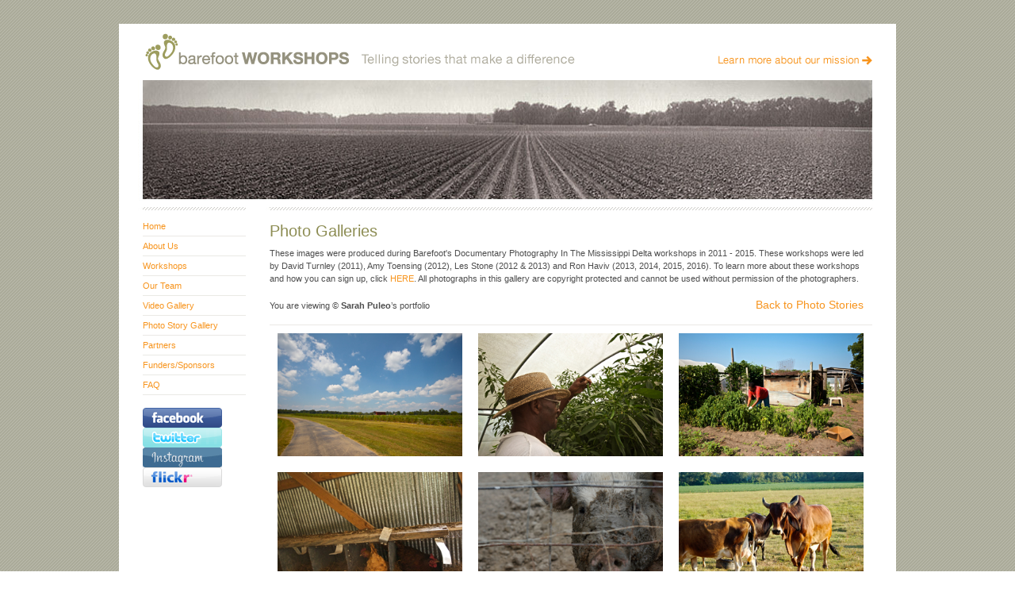

--- FILE ---
content_type: text/html; charset=UTF-8
request_url: http://www.barefootworkshops.org/deltaphoto/sarah_puleo/
body_size: 2504
content:


<!DOCTYPE html PUBLIC "-//W3C//DTD XHTML 1.0 Transitional//EN" "http://www.w3.org/TR/xhtml1/DTD/xhtml1-transitional.dtd">
<html xmlns="http://www.w3.org/1999/xhtml">
<head>
<meta http-equiv="Content-Type" content="text/html; charset=ISO-8859-1" />
<meta name="description" content="Documentary filmmaking workshops for all levels and media training for NGOs">
<meta name="keywords" content="documentary workshops, filmmaking, video, documentary, Clarksdale Mississippi, Cape Town South Africa, participatory video, new media, NGO, media activism, behavior change drama" />

<link href="../../alumni_gallery/styles_videos.css" rel="stylesheet" type="text/css" />
<link href="/photo-gallery.css" rel="stylesheet" type="text/css" />
<link href="/js/swipebox/source/swipebox.css" rel="stylesheet" type="text/css" />

<link rel="shortcut icon" href="../../alumni_gallery/images/favicon.ico" type="image/x-icon"/>
<link rel="icon" href="../../alumni_gallery/images/favicon.ico" type="image/x-icon"/>

<title>Barefoot Workshops - Documentary Workshops</title>


<script type="text/JavaScript">
<!--

function MM_preloadImages() { //v3.0
  var d=document; if(d.images){ if(!d.MM_p) d.MM_p=new Array();
    var i,j=d.MM_p.length,a=MM_preloadImages.arguments; for(i=0; i<a.length; i++)
    if (a[i].indexOf("#")!=0){ d.MM_p[j]=new Image; d.MM_p[j++].src=a[i];}}
}
//-->
</script>

<body>

<div id="container">

<div id="logoArea">
<img src="../../images/logo-tag-mission.gif" border="0" usemap="#Map">
<map name="Map" id="Map"><area shape="rect" coords="30,11,294,62" href="http://www.barefootworkshops.org" target="_self" />
<area shape="rect" coords="750,34,955,58" href="../../aboutus/aboutus.html" />
</map>
</div><!-- end logoArea -->

<div style="width: 980px; clear: both;">
<img src="../../alumni_gallery/images/top_image3.jpg" width="980" height="164" /></div>



<div id="leftNav">
<ul>
      <li style="margin-top: 8px;"><a href="../../index.html">Home</a></li>
	  <li><a href="../../aboutus/aboutus.html">About Us</a></li>
      <li><a href="../../workshops/workshops.html">Workshops</a></li>
      <li><a href="../../instructors/instructors.html">Our Team </a></li>
      <li><a href="../../alumni_gallery/filterby/documentaries.html">Video Gallery</a></li>
	  <li><a href="../../alumni_gallery/filterby/photo_documentaries.html">Photo Story Gallery</a></li>
		<!--
      <li><a href="../../projects/projects.html">Special Projects</a></li>
      <li><a href="../../difference/difference.html">Make a Difference</a></li>
		-->
      <li><a href="../../partners/partners.html">Partners</a></li>
      <li><a href="../../sponsors/sponsors.html">Funders/Sponsors</a></li>
	  <li><a href="../../faq/faq.html">FAQ</a></li>
	<!--
      <li class="lastItem"><a href="../../links/links.html">Links</a></li>
	-->
</ul>




<p>&nbsp;</p>
<a class="addMarginTop10" href="http://www.facebook.com/group.php?gid=6530302471" target="_blank"><img src="../../images/follow_facebook.gif" alt="Barefoot on Facebook" border="0" /></a>
<a class="addMarginTop20" href="http://twitter.com/bfootworkshops" target="_blank"><img src="../../images/follow_twitter.gif" alt="Barefoot on Twitter" border="0" /></a>
<a class="addMarginTop20" href="https://instagram.com/barefootworkshops/" target="_blank"><img src="../../images/follow_instagram.gif" alt="Barefoot on Instagram" border="0" /></a>
<a class="addMarginTop20" href="http://www.flickr.com/photos/barefootworkshops" target="_blank"><img src="../../images/follow_flickr.gif" alt="Barefoot on flickr" border="0" /></a>

</div> <!-- end leftNav -->

<!--  -->

<div id="oneCol">
    <h1>Photo Galleries</h1>
    <p>These images were produced during Barefoot's Documentary Photography In The Mississippi Delta workshops in 2011 - 2015.
    	These workshops were led by David Turnley (2011), Amy Toensing (2012), Les Stone (2012 &amp; 2013) and Ron Haviv (2013, 2014, 2015, 2016).  To learn more about these workshops and how you can sign up, click <a href="http://www.barefootworkshops.org/workshops/DOCworkshops_MississippiDelta_Photo_2015-08">HERE</a>.  All photographs in this gallery are copyright protected and cannot be used without permission of the photographers.</p>

    	<p>&nbsp;</p>
    	<p style="display:inline-block;width:50%;">You are viewing &copy; <strong>Sarah Puleo</strong>&rsquo;s portfolio</p>
    	<p style="display:inline-block;width:48%;text-align:right;"><a href="/alumni_gallery/filterby/photo_documentaries.html" style="font-size:14px;">Back to Photo Stories</a></p>
    	<p>&nbsp;</p>
    <hr />


    <div id="photo-gallery"><div class="thumb-wrapper" style="background-image: url(300/SarahP_1_300.jpg)"><a href="1200/SarahP_1_1200.jpg" class="swipebox"></a></div><div class="thumb-wrapper" style="background-image: url(300/SarahP_2_300.jpg)"><a href="1200/SarahP_2_1200.jpg" class="swipebox"></a></div><div class="thumb-wrapper" style="background-image: url(300/SarahP_3_300.jpg)"><a href="1200/SarahP_3_1200.jpg" class="swipebox"></a></div><div class="thumb-wrapper" style="background-image: url(300/SarahP_4_300.jpg)"><a href="1200/SarahP_4_1200.jpg" class="swipebox"></a></div><div class="thumb-wrapper" style="background-image: url(300/SarahP_5_300.jpg)"><a href="1200/SarahP_5_1200.jpg" class="swipebox"></a></div><div class="thumb-wrapper" style="background-image: url(300/SarahP_6_300.jpg)"><a href="1200/SarahP_6_1200.jpg" class="swipebox"></a></div><div class="thumb-wrapper" style="background-image: url(300/SarahP_7_300.jpg)"><a href="1200/SarahP_7_1200.jpg" class="swipebox"></a></div><div class="thumb-wrapper" style="background-image: url(300/SarahP_8_300.jpg)"><a href="1200/SarahP_8_1200.jpg" class="swipebox"></a></div><div class="thumb-wrapper" style="background-image: url(300/SarahP_9_300.jpg)"><a href="1200/SarahP_9_1200.jpg" class="swipebox"></a></div><div class="thumb-wrapper" style="background-image: url(300/SarahP_10_300.jpg)"><a href="1200/SarahP_10_1200.jpg" class="swipebox"></a></div><div class="thumb-wrapper" style="background-image: url(300/SarahP_11_300.jpg)"><a href="1200/SarahP_11_1200.jpg" class="swipebox"></a></div><div class="thumb-wrapper" style="background-image: url(300/SarahP_12_300.jpg)"><a href="1200/SarahP_12_1200.jpg" class="swipebox"></a></div><div class="thumb-wrapper" style="background-image: url(300/SarahP_13_300.jpg)"><a href="1200/SarahP_13_1200.jpg" class="swipebox"></a></div><div class="thumb-wrapper" style="background-image: url(300/SarahP_14_300.jpg)"><a href="1200/SarahP_14_1200.jpg" class="swipebox"></a></div><div class="thumb-wrapper" style="background-image: url(300/SarahP_15_300.jpg)"><a href="1200/SarahP_15_1200.jpg" class="swipebox"></a></div><div class="thumb-wrapper" style="background-image: url(300/SarahP_16_300.jpg)"><a href="1200/SarahP_16_1200.jpg" class="swipebox"></a></div><div class="thumb-wrapper" style="background-image: url(300/SarahP_17_300.jpg)"><a href="1200/SarahP_17_1200.jpg" class="swipebox"></a></div><div class="thumb-wrapper" style="background-image: url(300/SarahP_18_300.jpg)"><a href="1200/SarahP_18_1200.jpg" class="swipebox"></a></div><div class="thumb-wrapper" style="background-image: url(300/SarahP_19_300.jpg)"><a href="1200/SarahP_19_1200.jpg" class="swipebox"></a></div><div class="thumb-wrapper" style="background-image: url(300/SarahP_20_300.jpg)"><a href="1200/SarahP_20_1200.jpg" class="swipebox"></a></div><div class="thumb-wrapper" style="background-image: url(300/SarahP_21_300.jpg)"><a href="1200/SarahP_21_1200.jpg" class="swipebox"></a></div><div class="thumb-wrapper" style="background-image: url(300/SarahP_22_300.jpg)"><a href="1200/SarahP_22_1200.jpg" class="swipebox"></a></div><div class="thumb-wrapper" style="background-image: url(300/SarahP_23_300.jpg)"><a href="1200/SarahP_23_1200.jpg" class="swipebox"></a></div><div class="thumb-wrapper" style="background-image: url(300/SarahP_24_300.jpg)"><a href="1200/SarahP_24_1200.jpg" class="swipebox"></a></div></div>
    <p style="clear:both;">&nbsp;</p>
    <p>&nbsp;</p>
</div>


<div id="clear"></div>

</div>
<!-- end container -->


<div id="footer">
<p> </p>
<address class="addMarginTop10">
<address>Barefoot Workshops, Inc. </address>
</div>


<!-- ANALYTICS -->
<script type="text/javascript">
var gaJsHost = (("https:" == document.location.protocol) ? "https://ssl." : "http://www.");
document.write(unescape("%3Cscript src='" + gaJsHost + "google-analytics.com/ga.js' type='text/javascript'%3E%3C/script%3E"));
</script>
<script type="text/javascript">
try {
var pageTracker = _gat._getTracker("UA-10377320-1");
pageTracker._trackPageview();
} catch(err) {}</script>
<!-- ANALYTICS -->


<script type="text/javascript" src="/js/jquery-1.10.1.min.js"></script>
<script type="text/javascript" src="/js/swipebox/lib/ios-orientationchange-fix.js"></script>
<script type="text/javascript" src="/js/swipebox/source/jquery.swipebox.js?n=2"></script>


<script type="text/javascript">
	jQuery(function($){
		$('#photo-gallery .swipebox').swipebox();
	});
</script>



</body>
</html>



--- FILE ---
content_type: text/css
request_url: http://www.barefootworkshops.org/alumni_gallery/styles_videos.css
body_size: 1519
content:

/* ********** top level layout ********** */
* {
	padding: 0; 
	margin: 0;
	}

body {
	margin-left: 0px;
	margin-top: 30px;
	margin-right: 0px;
	margin-bottom: 0px;
	background-image: url(../images/bg.gif);
}

#container {
	position: relative;
	width: 980px;
	margin: 0px auto;
	background-color: #FFFFFF;
	}

/* ********** div styles ********** */

#logoArea {
	width: 980px;
	}
	
#readMission {
	position: absolute;
	top: 39px;
	width: 195px;
	left: 725px;
	}	

#leftNav {
	padding-left: 30px;
	float: left;
	top: 0;
	left: 0;
	width: 130px;
	height: 100%;
	}

#oneCol {
	float: left;
	margin-left: 30px;
	width: 760px;
	clear: right;
	}
	


#leftHalfCol {
	float: left;
	width: 365px;
}

#rightHalfCol {
	float: right;
	width: 365px;
}

#halfColContainer {
	height: 235px;
}

#contentHome {
	float: left;
	width: 50%;
	margin-left: 30px;
	}

#subContentLeft {
	float: left;
	width: 240px;
	background-color: #EDEDED;
	}

#subContentRight {
	float: right;
	width: 240px;
	background-color: #EDEDED;
	}

#paddingAll20 {
	width: 200px;
	margin: 20px;
	}

#subContent {
	float: left;
	clear: both;
	width: 490px;
	}

#rightCol {
	position: relative;
	padding-top: 60px;
	padding-right: 30px;
	padding-left: 1px;
	padding-bottom: 12px;
	float: right;
	width: 239px;
	}

#rightCol2 {
	position: relative;
	padding-top: 0px;
	padding-right: 30px;
	padding-left: 1px;
	padding-bottom: 12px;
	float: right;
	width: 239px;
}

#rightColContent {
	overflow: auto;
	float: left;
	width: 209px;
	background-color: #f2f2e9;
	padding-top: 15px;
	padding-left: 15px;
	padding-right: 15px;
	padding-bottom: 15px;
	}

#scrollmenuContent {
	overflow: auto;
	float: left;
	width: 170px;
	height: 400px;
	background-color:#f2f2e9;
	margin: 0;
	padding-top: 12px;
	padding-left: 10px;
	padding-right: 10px;
	padding-bottom: 12px;
	}
#scrollmenuContent p, #scrollmenuContent a {
	line-height: 16px;
	width: 130px;
	font-size: 10px;
	}
#scrollmenuContent h4 {
	margin-top: 6px;
	width: 130px;
	font-size: 10px;
	}


#subscribeModule {
	background-color: #FFFBCC;
	border: 1px solid #f7ba6f;
	}

#subscribeModuleContent {
	width: 200px;
	padding-left: 20px;
	margin-right: 20px;
	padding-bottom: 20px;
	}

#newsText {
	padding-left: 20px;
	height: 1200px;
	}

#rssLink {
	float: right;
	margin-top: 10px;
	}

#rssLink a {
	background: url(../images/rss_icon.gif) no-repeat 0 50%;
	font-size: 10px;
	text-decoration: none;
	padding-left: 17px;	
	}

#clear {
	width: 980px;
	margin: 0px auto;
	clear: both;
	height: 40px;
	font-size: 0px;
	}

#footer {
	height: 60px;
	width: 980px;
	margin: 0px auto;
	}


/* ********** text styles ********** */


h1 {
	margin: 15px 0px 8px 0px;
	padding: 0;
	font-family: Arial, Helvetica, sans-serif; 
	font-size: 20px; 
	color: #8D8D54; 
	font-style: normal; 
	font-weight: normal;
	}
	
h2 {
	margin: 0;
	padding: 0;
	font-family: Arial, Helvetica, sans-serif;
	font-size: 16px;
	color: #8D8D54;
	font-style: normal;
	font-weight: normal;
	}

h2 a{
	margin: 0;
	padding: 0;
	font-family: Arial, Helvetica, sans-serif;
	font-size: 16px;
	color: #8D8D54;
	font-style: normal;
	font-weight: normal;
	}


h3 {
	font-family: Verdana, Arial, Helvetica, sans-serif;
	font-size: 11px;
	color: #8D8D54;
	font-style: normal;
	font-weight: bold;
	}


h4 {
	font-family: Verdana, Arial, Helvetica, sans-serif;
	font-size: 11px;
	color: #4D4D4D;
	font-style: normal;
	font-weight: bold;
	}

h5 {
	font-family: Arial, Helvetica, sans-serif;
	font-size: 18px;
	font-weight: normal;
	line-height: 20px;
	color: #234959;
	}
	
h6 {
	font-family: Verdana, Arial, Helvetica, sans-serif;
	font-size: 11px;
	font-weight: bold;
	line-height: 16px;
	color: #4E4E4E;
	}
	
p {
	font-family: Verdana, Arial, Helvetica, sans-serif;
	font-size: 11px;
	line-height: 16px;
	color: #4E4E4E;
	}

a {
	font-family: Verdana, Arial, Helvetica, sans-serif;
	font-size: 11px;
	color: #F7941D;
	text-decoration: none;
	}

a:hover {
	text-decoration: underline;
	}
	

address {
	font-family: Verdana, Arial, Helvetica, sans-serif;
	font-size: 11px;
	color: #FFFFFF;
	font-style: normal;
	text-align: center;
	}

address a {
	color: #FFFFFF;
	text-decoration: underline;
	}
	
ul {
	list-style: none;
	padding: 0;
	}

#myul li {
	background: url(../images/bullet_gray.gif) no-repeat 0 50%;
	font-family:Verdana, Arial, Helvetica, sans-serif;
	font-size: 11px;
	color: #4E4E4E;
	margin-top: 2px;
	padding-left: 10px;
	}
	
hr {
	border: none;
	background-color: #EAE9E5;
	height: 1px;
	}

select {
	display: inline;
	height: 24px;
	font-family: Verdana, Arial, Helvetica, sans-serif;
	font-size: 11px;
}


#leftNav ul {
	list-style: none;
	margin: 0;
	padding: 0;
	font-family: Verdana, Arial, Helvetica, sans-serif;
	font-size: 11px;
	color: #4e4e4e;
	line-height: 24px;
	}

#leftNav li {
	background: none;
	padding: 0;
	margin: 0;
	border-bottom:solid;
	border-bottom-color: #EAE9E5;
	border-bottom-width: 1px;
	}

.iconWatchVideoBeige {
	background:url(images/video_icon_onbeige.gif) no-repeat 0 50%;
	padding-left: 22px;
	}



.iconWatchVideoWhite {
	background:url(images/video_icon_onwhite.gif) no-repeat 0 50%;
	padding-left: 20px;
	}


.newsDate {
	margin-top: 8px;
	font-family: Verdana, Arial, Helvetica, sans-serif;
	font-size: 11px;
	color: #95927F;
	font-weight: bold;
	}

.subCopy {
	font-family: Verdana, Arial, Helvetica, sans-serif;
	color: #9C9C9C;
	}

.selectedNav {
	font-family: Verdana, Arial, Helvetica, sans-serif;
	font-weight: bold;
	color: #4E4E4E;
	}

a.btn-register-now {
	background: url(../workshops/images/btn_registernow.gif) no-repeat 0 0;
	height: 40px;
	width: 200px;
	display: block;
	text-decoration: none;
	text-indent: -9999px;
}

a.btn-register-now:hover {
	background-position: 0 -40px;
}

.highlight {
	background-color: #FF3;
}


/* ********** spacing class styles ********** */
.addMarginTop20 {
	margin-top: 20px;
	}
.addMarginTop15 {
	padding: 0;
	margin-top: 15px;
	}
.addMarginTop10 {
	margin-top: 10px;
	}

.addMarginTop5 {
	margin-top: 5px;
	}

.addMarginBottom10 {
	margin-bottom: 10px;
	}
	
	
/* ********** image styles ********** */

.contentImage {
	float: left;
	margin-top: 6px;
	margin-right: 14px;
	margin-bottom: 6px;
	margin-left: 0px;
	}
	
.iconReturn {
	background: url(../images/return_icon.gif) no-repeat 0 50%;
	padding-left: 16px;
	}
	

a img {
	border: none;
}


/* ********** tabs ********** */

#tabs {
	position: relative;
	width: 760px;
	margin-top: 20px;
	margin-left: 190px;
	margin-right: 30px;
	clear: both;
}

--- FILE ---
content_type: text/css
request_url: http://www.barefootworkshops.org/photo-gallery.css
body_size: 214
content:

/* Photo Gallery page styles */

#photo-gallery .thumb-wrapper{
	margin: 10px;
	width: 233px;
	height: 155px;
	float: left;
	text-align: center;
	background-position: center;
	background-repeat: no-repeat;
	background-size: 100% auto;
}

#photo-gallery img{
	max-width: 100%;
}

#photo-gallery a{
	display: block;
	height: 100%;
}